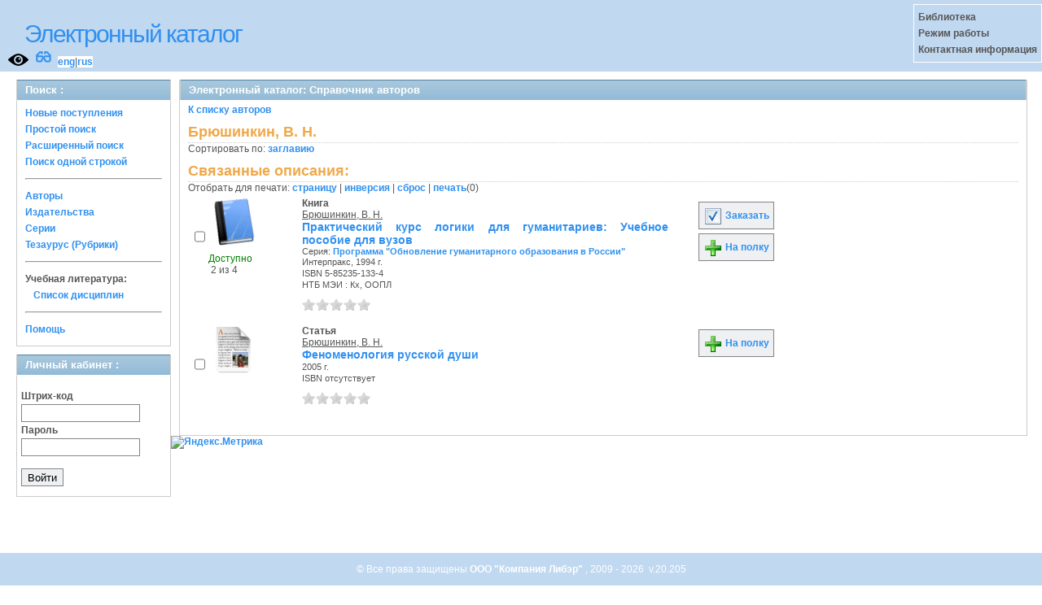

--- FILE ---
content_type: text/html; charset=UTF-8
request_url: https://opac.mpei.ru/OpacUnicode/app/webroot/index.php?url=/auteurs/view/id:1225/source:default
body_size: 5206
content:
<!DOCTYPE html>
<html>
<head>
	<meta http-equiv="Content-Type" content="text/html; charset=utf-8" />	<title>
		Электронный каталог -Справочник авторов- Absopac	</title>
	<link href="/OpacUnicode/app/webroot/favicon.ico" type="image/x-icon" rel="icon" /><link href="/OpacUnicode/app/webroot/favicon.ico" type="image/x-icon" rel="shortcut icon" /><link rel="stylesheet" type="text/css" href="/OpacUnicode/app/webroot/css/cake.generic.my.css" /><link rel="stylesheet" type="text/css" href="/OpacUnicode/app/webroot/css/style.css" /><link rel="stylesheet" type="text/css" href="/OpacUnicode/app/webroot/css/tables.css" /><link rel="stylesheet" type="text/css" href="/OpacUnicode/app/webroot/css/print.css" /><link rel="stylesheet" type="text/css" href="/OpacUnicode/app/webroot/css/search_forms.css" /><script type="text/javascript" src="/OpacUnicode/app/webroot/js/jquery.min.js"></script>
	<script type="text/javascript" src="/OpacUnicode/app/webroot/js/jquery.form.min.js"></script>
	<script type="text/javascript" src="/OpacUnicode/app/webroot/js/rating/jquery.rating.js"></script>
	<link rel="stylesheet" type="text/css" href="/OpacUnicode/app/webroot/css/jquery.rating.css" />
	<link rel="stylesheet" type="text/css" href="/OpacUnicode/app/webroot/css/booklist.css" />
	<script type="text/javascript" src="/OpacUnicode/app/webroot/js/jquery.paginate.js"></script><script type="text/javascript" src="http://vkontakte.ru/js/api/share.js?5"></script><script type="text/javascript" src="/OpacUnicode/app/webroot/js/img.js"></script></head>
<body><div id="wrap">

	<div id="header">
		<div style="float: left;">
			<h1><a href="#">Электронный каталог</a></h1>
			<a href="/OpacUnicode/app/webroot/index.php?url=/stylelayout"><img src="/OpacUnicode/app/webroot/img/visible.png" style="width: 25px; margin: 2px 0 2px 10px; float: left;" title="Версия для слабовидящих" alt="" /></a><div style="float: left; font-size: 20px;margin: 2px 8px;"><a href="/OpacUnicode/app/webroot/index.php?url=/zoom" title="Масштаб 200% / нормальный">&#128083;</a></div>			<div class="languages" style="margin-top: 10px; float: left; background-color:#FFFFFF;">
				<a href="/OpacUnicode/app/webroot/index.php?url=/languages/switchLanguage/lang:eng">eng</a>|<a href="/OpacUnicode/app/webroot/index.php?url=/languages/switchLanguage/lang:rus">rus</a>		 	</div>
		</div>
		<div class="box"><strong>
Библиотека<br>
Режим работы<br>
Контактная информация<br>
</strong></div>
	</div>
	
	<div id="content">
	
		<div id="left">
			<h2>Поиск : </h2>
			<div class="box"><ul>

	<li><a href="/OpacUnicode/app/webroot/index.php?url=/books/new_arrivals/">Новые поступления</a></li>

			<li><a href="/OpacUnicode/app/webroot/index.php?url=/SearchForms/index/1">Простой поиск</a></li>
	

			<li><a href="/OpacUnicode/app/webroot/index.php?url=/SearchForms/index/2">Расширенный поиск</a></li>
	
			<li><a href="/OpacUnicode/app/webroot/index.php?url=/SearchForms/search">Поиск одной строкой</a></li>
	
	
	
	<li class="general-menu-separator"><hr/></li>
	<li><a href="/OpacUnicode/app/webroot/index.php?url=/auteurs">Авторы</a></li>
	<li><a href="/OpacUnicode/app/webroot/index.php?url=/editeurs">Издательства</a></li>
	<li><a href="/OpacUnicode/app/webroot/index.php?url=/collections">Серии</a></li>
	<li><a href="/OpacUnicode/app/webroot/index.php?url=/Matieres">Тезаурус (Рубрики)</a></li>
	

	

	

    <li class="general-menu-separator"><hr/></li>
    <li>
        <span class="ko-menu-label">Учебная литература:</span>
        <ul></ul>                <ul><li><a href="/OpacUnicode/app/webroot/index.php?url=/Matieres/disciplines">Список дисциплин</a></li></ul>
            </li>

	

	<li class="general-menu-separator"><hr/></li>
	
		
					
			<li><a href="/OpacUnicode/app/webroot/index.php?url=/help/index/">Помощь</a></li>
		</ul></div>
<h2>Личный кабинет : </h2>
			<div class="box"><div class="loginForm">
    <form action="/OpacUnicode/app/webroot/index.php?url=/users/login" target="_blank" style="text-align:left" id="UserLoginForm" method="post" accept-charset="utf-8"><div style="display:none;"><input type="hidden" name="_method" value="POST" /></div><label for="UserCodbarU">Штрих-код</label><input name="data[User][CodbarU]" type="text" maxlength="40" id="UserCodbarU" /><br/><label for="UserMotPasse">Пароль</label><input type="password" name="data[User][MotPasse]" id="UserMotPasse" /><div class="buttons"><div class="submit"><input type="submit" value="Войти" /></div></div></form></div></div>
			
			
		</div>
		
		<div id="right">
			<div class="contentleft">
				<h2>Электронный каталог: Справочник авторов</h2>
				<div class="contentleftbox"><a href="/OpacUnicode/app/webroot/index.php?url=/auteurs">К списку авторов</a><h3>Брюшинкин, В. Н.</h3>
Сортировать по: <a href="/OpacUnicode/app/webroot/index.php?url=/auteurs/view/id:1225/source:default/order:title">заглавию</a><br /><div class="related">
	<h3>Связанные описания:</h3>
		<script type="text/javascript">
//<![CDATA[

		ids_print = [];
		
		function add_print(item){
			change_print($(item).attr('name'));
		}
		
		function print_all() {
			$('input[id*="printed_"][type="checkbox"]').each(function(){
				id = parseInt($(this).attr('name'));
				if($.inArray(id, ids_print) == -1 ){
					ids_print.push(id);
				}
			});
			$('input[id*="printed_"]').attr('checked','true');
			$('#count_print').text(ids_print.length);
		};
		
		function change_print(id){
			id = parseInt(id);
			if($.inArray(id, ids_print) > -1 ){
				ids_print.splice($.inArray(id, ids_print), 1);
			}else{
				if(ids_print.length >= 50){
					alert('Максимально доступно документов для печати: 50');
					return;
				}
				ids_print.push(id);
			}
			$('#count_print').text(ids_print.length);
		}
		
		function invert_print(){
			$('input[id*="printed_"][type="checkbox"]').each(function(){
				this.checked = !this.checked;
				change_print($(this).attr('name'));
			});
		};
		
		function reset(){
			ids_print = [];
			$('input[id*="printed_"][type="checkbox"]').each(function(){
				this.checked = false;
			});
			$('#count_print').text(ids_print.length);
		}
		
		function print() {
			if(ids_print.length == 0){
				alert('Нет выбранныx записей');
				return;
			}
			if(ids_print.length >50){
				alert('Максимально доступно документов для печати: 50');
				return;
			}
			var ids = ids_print.join(',');
			reset();
			link = '/OpacUnicode/app/webroot/index.php?url=/Books/print_books/';
			window.open('/OpacUnicode/app/webroot/index.php?url=/Books/print_books/'+ids);
		};
//]]>
</script><div class="printmenu">Отобрать для печати: <a href="javascript:print_all();">страницу</a> | <a href="javascript:invert_print();">инверсия</a> | <a href="javascript:reset();">сброс</a> | <a href="javascript:print()">печать</a>(<span id="count_print">0</span>)</div>        <script type="text/javascript">
            // Сохранение строки навигации при прокрутке страницы
            window.onscroll = window.onresize = function(){
    
                var bookList = document.getElementById('BookListWrapper');
                var paginator = document.getElementById('pagination_top');
    
                //  Если блок с книгами уплыл за верхнюю границу,
                //  фиксируем навигатор
                if (bookList.getBoundingClientRect().top < 0){
    
                    var bLeft;
    
                    paginator.className += / fixedJPaginate/.test(paginator.className) ? '' : ' fixedJPaginate';
                    paginator.style.width = bookList.clientWidth - parseInt(paginator.style.paddingLeft) + 'px';
                    paginator.style.left  = (bLeft = bookList.getBoundingClientRect().left) < 0 ? '0' : bLeft + 'px';
    
                }
                else{
    
                    paginator.className = paginator.className.replace(' fixedJPaginate', '');
    
                    with (paginator.style) width = left = '';
    
                }
    
            }
        </script>
        <div id='pagination_top'></div><div class="paging">
	<link rel="stylesheet" type="text/css" href="/OpacUnicode/app/webroot/css/jquery.paginate.css" /></div>
<div id="progres" style="margin-left:75px;margin-top: 20px;display:none;">
<img src="http://opac.mpei.ru/OpacUnicode/app/webroot/img//progress.gif">
</div><div class="BookListWrapper" id="BookListWrapper">	<div class="bookslist">
		<div class="bookitem">
		<div class="bookcover">
			<div class="bookinput">
          		<input type="hidden" name="2585" id="printed_2585_" value="0" /><input type="checkbox" name="2585" onClick="javascript:add_print(this)" id="printed_2585" value="1" />			</div>
      		<div class="bookpicture">
        		<img src="/OpacUnicode/app/webroot/img/doctypes/1.gif" class="img_small" alt="" />				<br/>
				<span class="noexmp"><span class="exmpavailable">Доступно</span><br><span class="exmpcount">&nbsp;2 из 4</span></span>			</div>
		</div>
		<div class="bookdetails">
          <b>Книга</b><br/><a href="/OpacUnicode/app/webroot/index.php?url=/auteurs/view/id:1225/source:default" title="Брюшинкин, В. Н." class="full-card-top-link">Брюшинкин, В. Н.</a><br/>
<a class="big1" title="Практический курс логики для гуманитариев: Учебное пособие для вузов" href="/OpacUnicode/app/webroot/index.php?url=/notices/index/IdNotice:2585/Source:default">
Практический курс логики для гуманитариев: Учебное пособие для вузов</a><br/>
<small>
	<div>Серия: <a href="/OpacUnicode/app/webroot/index.php?url=/collections/view/id:223/source:default" title="Программа &quot;Обновление гуманитарного образования в России&quot;" class="">Программа &quot;Обновление гуманитарного образования в России&quot;</a></div>Интерпракс, 1994 г.<br/>ISBN 5-85235-133-4<br/>НТБ МЭИ : Кх, ООПЛ<br /></small>
<div style="clear: right; display: block;">
	<div id="rating2585"><form action="/OpacUnicode/app/webroot/index.php?url=/ratings/add" id="form2585" update="rating2585" method="post" accept-charset="utf-8"><div style="display:none;"><input type="hidden" name="_method" value="POST" /></div><script type="text/javascript">
//<![CDATA[
jQuery('#form2585').submit( function() { jQuery('#form2585').ajaxSubmit({beforeSend:function(request) {request.setRequestHeader('X-Update', 'rating2585');}, success:function(data, textStatus) {jQuery('#rating2585').html(data);}, async:true, type:'post', url:'/OpacUnicode/app/webroot/index.php?url=/ratings/add'}); return false;});
//]]>
</script><input name="star[2585]"  disabled="disabled" type="radio" class="star" value="1" /><input name="star[2585]"  disabled="disabled" type="radio" class="star" value="2" /><input name="star[2585]"  disabled="disabled" type="radio" class="star" value="3" /><input name="star[2585]"  disabled="disabled" type="radio" class="star" value="4" /><input name="star[2585]"  disabled="disabled" type="radio" class="star" value="5" /></form></div></div>
<br style="line-height: 1.5em;"/>
	<br style="line-height: 1em;"/>        </div>
        <div class="bookbuttons">
           
<p class="button">
  <a title="Добавить издание в пул заказов" href="/OpacUnicode/app/webroot/index.php?url=/books/reserve/IdNotice:2585/Source:default">
    <img border="0" 
		 title="Добавть издание в пул заказов" 
		 alt="Заказать" 
		 src="http://opac.mpei.ru/OpacUnicode/app/webroot/img/book_reserv.png"/>
    Заказать  </a>
</p>

<p class="button">
  <a title="Поместить это издание на мою книжную полку" href="/OpacUnicode/app/webroot/index.php?url=/user_card/addbook/IdNotice:2585/Source:default">
    <img border="0" 
		 title="Поместить это издание на мою книжную полку" 
		 alt="На полку" 
		 src="http://opac.mpei.ru/OpacUnicode/app/webroot/img/book_add.png"/>
    На полку  </a>
</p>

<div id="vk_2585">
</div>
	<script type="text/javascript"><!--
		jQuery('.BookList').ready(function() {
		var button = VK.Share.button({"url":"http:\/\/opac.mpei.ru\/OpacUnicode\/app\/webroot\/index.php?url=\/notices\/index\/IdNotice:2585\/Source:default","title":"\u041f\u0440\u0430\u043a\u0442\u0438\u0447\u0435\u0441\u043a\u0438\u0439 \u043a\u0443\u0440\u0441 \u043b\u043e\u0433\u0438\u043a\u0438 \u0434\u043b\u044f \u0433\u0443\u043c\u0430\u043d\u0438\u0442\u0430\u0440\u0438\u0435\u0432: \u0423\u0447\u0435\u0431\u043d\u043e\u0435 \u043f\u043e\u0441\u043e\u0431\u0438\u0435 \u0434\u043b\u044f \u0432\u0443\u0437\u043e\u0432","description":null},{type: "round", text: "Сохранить"});
		jQuery('#vk_2585').html(button);
	});
	//--></script>
        </div>
	</div>
	<div class="bookitem">
		<div class="bookcover">
			<div class="bookinput">
          		<input type="hidden" name="87913" id="printed_87913_" value="0" /><input type="checkbox" name="87913" onClick="javascript:add_print(this)" id="printed_87913" value="1" />			</div>
      		<div class="bookpicture">
        		<img src="/OpacUnicode/app/webroot/img/doctypes/6.gif" class="img_small" alt="" />				<br/>
				<span class="noexmp"></span>			</div>
		</div>
		<div class="bookdetails">
          <b>Статья</b><br/><a href="/OpacUnicode/app/webroot/index.php?url=/auteurs/view/id:1225/source:default" title="Брюшинкин, В. Н." class="full-card-top-link">Брюшинкин, В. Н.</a><br/>
<a class="big1" title="Феноменология русской души" href="/OpacUnicode/app/webroot/index.php?url=/notices/index/IdNotice:87913/Source:default">
Феноменология русской души</a><br/>
<small>
	2005 г.<br/>ISBN отсутствует<br/></small>
<div style="clear: right; display: block;">
	<div id="rating87913"><form action="/OpacUnicode/app/webroot/index.php?url=/ratings/add" id="form87913" update="rating87913" method="post" accept-charset="utf-8"><div style="display:none;"><input type="hidden" name="_method" value="POST" /></div><script type="text/javascript">
//<![CDATA[
jQuery('#form87913').submit( function() { jQuery('#form87913').ajaxSubmit({beforeSend:function(request) {request.setRequestHeader('X-Update', 'rating87913');}, success:function(data, textStatus) {jQuery('#rating87913').html(data);}, async:true, type:'post', url:'/OpacUnicode/app/webroot/index.php?url=/ratings/add'}); return false;});
//]]>
</script><input name="star[87913]"  disabled="disabled" type="radio" class="star" value="1" /><input name="star[87913]"  disabled="disabled" type="radio" class="star" value="2" /><input name="star[87913]"  disabled="disabled" type="radio" class="star" value="3" /><input name="star[87913]"  disabled="disabled" type="radio" class="star" value="4" /><input name="star[87913]"  disabled="disabled" type="radio" class="star" value="5" /></form></div></div>
<br style="line-height: 1.5em;"/>
	<br style="line-height: 1em;"/>        </div>
        <div class="bookbuttons">
           

<p class="button">
  <a title="Поместить это издание на мою книжную полку" href="/OpacUnicode/app/webroot/index.php?url=/user_card/addbook/IdNotice:87913/Source:default">
    <img border="0" 
		 title="Поместить это издание на мою книжную полку" 
		 alt="На полку" 
		 src="http://opac.mpei.ru/OpacUnicode/app/webroot/img/book_add.png"/>
    На полку  </a>
</p>

<div id="vk_87913">
</div>
	<script type="text/javascript"><!--
		jQuery('.BookList').ready(function() {
		var button = VK.Share.button({"url":"http:\/\/opac.mpei.ru\/OpacUnicode\/app\/webroot\/index.php?url=\/notices\/index\/IdNotice:87913\/Source:default","title":"\u0424\u0435\u043d\u043e\u043c\u0435\u043d\u043e\u043b\u043e\u0433\u0438\u044f \u0440\u0443\u0441\u0441\u043a\u043e\u0439 \u0434\u0443\u0448\u0438","description":null},{type: "round", text: "Сохранить"});
		jQuery('#vk_87913').html(button);
	});
	//--></script>
        </div>
	</div>
<script type="text/javascript">
//<![CDATA[

	jQuery('.star').rating({ 
  		callback: function(value, link){ 
  			if(value == '') return;
  			if (confirm('Поставить оценку '+value+'?')) {
    			jQuery(this.form).find('input.star').rating('readOnly', true); 
    			jQuery(this.form).submit();
  			}else{
  				jQuery(this.form).find('input.star').rating('select', '');
  			}
 		 } 
	});
//]]>
</script>    </div>
</div>
</div></div>
			</div>
		</div>
                                <!-- Yandex.Metrika informer -->
<a href="https://metrika.yandex.ru/stat/?id=24818810&amp;from=informer"
target="_blank" rel="nofollow"><img src="https://informer.yandex.ru/informer/24818810/3_1_FFFFFFFF_EFEFEFFF_0_pageviews"
style="width:88px; height:31px; border:0;" alt="Яндекс.Метрика" title="Яндекс.Метрика: данные за сегодня (просмотры, визиты и уникальные посетители)" class="ym-advanced-informer" data-cid="24818810" data-lang="ru" /></a>
<!-- /Yandex.Metrika informer -->

<!-- Yandex.Metrika counter -->
<script type="text/javascript" >
   (function(m,e,t,r,i,k,a){m[i]=m[i]||function(){(m[i].a=m[i].a||[]).push(arguments)};
   m[i].l=1*new Date();k=e.createElement(t),a=e.getElementsByTagName(t)[0],k.async=1,k.src=r,a.parentNode.insertBefore(k,a)})
   (window, document, "script", "https://mc.yandex.ru/metrika/tag.js", "ym");

   ym(24818810, "init", {
        clickmap:true,
        trackLinks:true,
        accurateTrackBounce:true
   });
</script>
<noscript><div><img src="https://mc.yandex.ru/watch/24818810" style="position:absolute; left:-9999px;" alt="" /></div></noscript>
<!-- /Yandex.Metrika counter -->	</div>
	
</div>
<div style="clear: both;"></div>
<div id="footer">
	&copy; Все права защищены 	<a href="http://www.libermedia.ru" target="_blank">
		ООО "Компания Либэр"	</a>, 2009 - 2026&nbsp; v.20.205</div>
<div>
</div>
</body>
</html>
